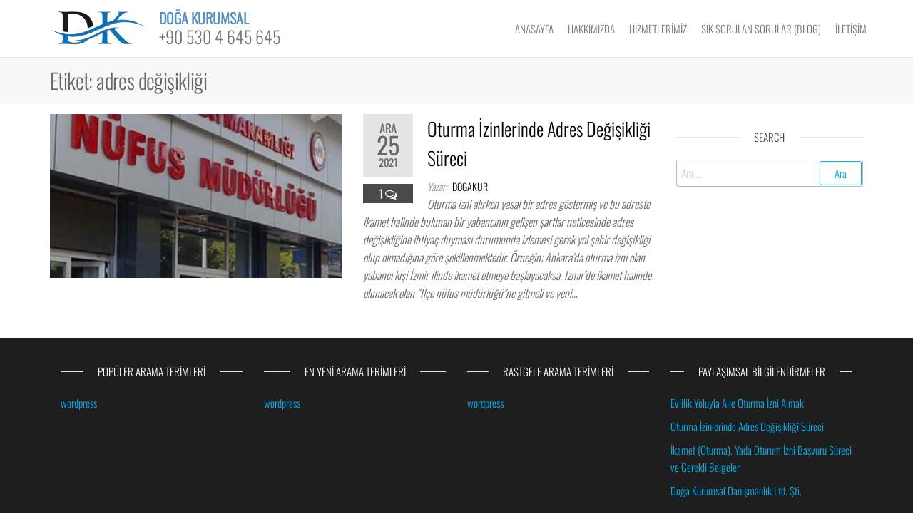

--- FILE ---
content_type: text/html; charset=UTF-8
request_url: https://www.dogakurumsal.com/etiket/adres-degisikligi
body_size: 6081
content:
<!DOCTYPE html><html class="no-js" dir="ltr" lang="tr" prefix="og: https://ogp.me/ns#"><head><meta http-equiv="content-type" content="text/html; charset=UTF-8" /><meta http-equiv="X-UA-Compatible" content="IE=edge"><meta name="viewport" content="width=device-width, initial-scale=1"><link media="all" href="https://www.dogakurumsal.com/wp-content/cache/autoptimize/css/autoptimize_01953be57a4fdf37b58ec60efe660eea.css" rel="stylesheet"><title>adres değişikliği - Doğa Kurumsal</title><meta name="robots" content="max-image-preview:large" /><link rel="canonical" href="https://www.dogakurumsal.com/etiket/adres-degisikligi" /><meta name="generator" content="All in One SEO (AIOSEO) 4.8.1.1" /> <script type="application/ld+json" class="aioseo-schema">{"@context":"https:\/\/schema.org","@graph":[{"@type":"BreadcrumbList","@id":"https:\/\/www.dogakurumsal.com\/etiket\/adres-degisikligi#breadcrumblist","itemListElement":[{"@type":"ListItem","@id":"https:\/\/www.dogakurumsal.com\/#listItem","position":1,"name":"Ev","item":"https:\/\/www.dogakurumsal.com\/","nextItem":{"@type":"ListItem","@id":"https:\/\/www.dogakurumsal.com\/etiket\/adres-degisikligi#listItem","name":"adres de\u011fi\u015fikli\u011fi"}},{"@type":"ListItem","@id":"https:\/\/www.dogakurumsal.com\/etiket\/adres-degisikligi#listItem","position":2,"name":"adres de\u011fi\u015fikli\u011fi","previousItem":{"@type":"ListItem","@id":"https:\/\/www.dogakurumsal.com\/#listItem","name":"Ev"}}]},{"@type":"CollectionPage","@id":"https:\/\/www.dogakurumsal.com\/etiket\/adres-degisikligi#collectionpage","url":"https:\/\/www.dogakurumsal.com\/etiket\/adres-degisikligi","name":"adres de\u011fi\u015fikli\u011fi - Do\u011fa Kurumsal","inLanguage":"tr-TR","isPartOf":{"@id":"https:\/\/www.dogakurumsal.com\/#website"},"breadcrumb":{"@id":"https:\/\/www.dogakurumsal.com\/etiket\/adres-degisikligi#breadcrumblist"}},{"@type":"Organization","@id":"https:\/\/www.dogakurumsal.com\/#organization","name":"Do\u011fa Kurumsal Dan\u0131\u015fmanl\u0131k Ltd. \u015eti.","description":"+90 530 4 645 645","url":"https:\/\/www.dogakurumsal.com\/","telephone":"+905304645645","logo":{"@type":"ImageObject","url":"https:\/\/www.dogakurumsal.com\/wp-content\/uploads\/2021\/05\/cropped-dk-logo-removebg-preview.png","@id":"https:\/\/www.dogakurumsal.com\/etiket\/adres-degisikligi\/#organizationLogo","width":138,"height":50},"image":{"@id":"https:\/\/www.dogakurumsal.com\/etiket\/adres-degisikligi\/#organizationLogo"}},{"@type":"WebSite","@id":"https:\/\/www.dogakurumsal.com\/#website","url":"https:\/\/www.dogakurumsal.com\/","name":"Do\u011fa Kurumsal","description":"+90 530 4 645 645","inLanguage":"tr-TR","publisher":{"@id":"https:\/\/www.dogakurumsal.com\/#organization"}}]}</script> <link rel="alternate" type="application/rss+xml" title="Doğa Kurumsal &raquo; akışı" href="https://www.dogakurumsal.com/feed" /><link rel="alternate" type="application/rss+xml" title="Doğa Kurumsal &raquo; yorum akışı" href="https://www.dogakurumsal.com/comments/feed" /><link rel="alternate" type="application/rss+xml" title="Doğa Kurumsal &raquo; adres değişikliği etiket akışı" href="https://www.dogakurumsal.com/etiket/adres-degisikligi/feed" /><link rel='stylesheet' id='kirki-styles-css' href='https://www.dogakurumsal.com?action=kirki-styles&#038;ver=4.0' type='text/css' media='all' /> <script type="text/javascript" src="https://www.dogakurumsal.com/wp-includes/js/jquery/jquery.min.js?ver=3.7.1" id="jquery-core-js"></script> <script type="text/javascript" src="https://www.dogakurumsal.com/wp-includes/js/jquery/jquery-migrate.min.js?ver=3.4.1" id="jquery-migrate-js"></script> <link rel="https://api.w.org/" href="https://www.dogakurumsal.com/wp-json/" /><link rel="alternate" title="JSON" type="application/json" href="https://www.dogakurumsal.com/wp-json/wp/v2/tags/34" /><link rel="EditURI" type="application/rsd+xml" title="RSD" href="https://www.dogakurumsal.com/xmlrpc.php?rsd" /><meta name="generator" content="WordPress 6.9" /> <script>document.documentElement.className = document.documentElement.className.replace('no-js', 'js');</script> <script>document.documentElement.className = document.documentElement.className.replace( 'no-js', 'js' );</script> <meta name="generator" content="Elementor 3.28.4; features: additional_custom_breakpoints, e_local_google_fonts; settings: css_print_method-external, google_font-enabled, font_display-auto"><link rel="icon" href="https://www.dogakurumsal.com/wp-content/uploads/2021/05/fr-ic.png" sizes="32x32" /><link rel="icon" href="https://www.dogakurumsal.com/wp-content/uploads/2021/05/fr-ic.png" sizes="192x192" /><link rel="apple-touch-icon" href="https://www.dogakurumsal.com/wp-content/uploads/2021/05/fr-ic.png" /><meta name="msapplication-TileImage" content="https://www.dogakurumsal.com/wp-content/uploads/2021/05/fr-ic.png" />  <script async src="https://www.googletagmanager.com/gtag/js?id=G-3N9KB4GM94"></script> <script>window.dataLayer = window.dataLayer || [];
  function gtag(){dataLayer.push(arguments);}
  gtag('js', new Date());

  gtag('config', 'G-3N9KB4GM94');</script> </head><body id="blog" class="archive tag tag-adres-degisikligi tag-34 wp-custom-logo wp-theme-futurio elementor-default elementor-kit-213"> <a class="skip-link screen-reader-text" href="#site-content">Skip to the content</a><div class="page-wrap"><div class="main-menu"><nav id="site-navigation" class="navbar navbar-default nav-pos-right"><div class="container"><div class="navbar-header"><div class="site-heading navbar-brand heading-menu" ><div class="site-branding-logo"> <a href="https://www.dogakurumsal.com/" class="custom-logo-link" rel="home"><img width="138" height="50" data-src="https://www.dogakurumsal.com/wp-content/uploads/2021/05/cropped-dk-logo-removebg-preview.png" class="custom-logo lazyload" alt="Doğa Kurumsal" decoding="async" src="[data-uri]" style="--smush-placeholder-width: 138px; --smush-placeholder-aspect-ratio: 138/50;" /></a></div><div class="site-branding-text"><p class="site-title"><a href="https://www.dogakurumsal.com/" rel="home">Doğa Kurumsal</a></p><p class="site-description"> +90 530 4 645 645</p></div></div></div> <a href="#" id="main-menu-panel" class="open-panel" data-panel="main-menu-panel"> <span></span> <span></span> <span></span><div class="brand-absolute visible-xs">Menü</div> </a><div class="menu-container"><ul id="menu-home-menu" class="nav navbar-nav navbar-right"><li itemscope="itemscope" itemtype="https://www.schema.org/SiteNavigationElement" id="menu-item-295" class="menu-item menu-item-type-post_type menu-item-object-page menu-item-home menu-item-295 nav-item"><a title="Anasayfa" href="https://www.dogakurumsal.com/" class="nav-link">Anasayfa</a></li><li itemscope="itemscope" itemtype="https://www.schema.org/SiteNavigationElement" id="menu-item-296" class="menu-item menu-item-type-post_type menu-item-object-page menu-item-296 nav-item"><a title="Hakkımızda" href="https://www.dogakurumsal.com/hakkimizda" class="nav-link">Hakkımızda</a></li><li itemscope="itemscope" itemtype="https://www.schema.org/SiteNavigationElement" id="menu-item-297" class="menu-item menu-item-type-post_type menu-item-object-page menu-item-297 nav-item"><a title="Hizmetlerimiz" href="https://www.dogakurumsal.com/hizmetlerimiz" class="nav-link">Hizmetlerimiz</a></li><li itemscope="itemscope" itemtype="https://www.schema.org/SiteNavigationElement" id="menu-item-299" class="menu-item menu-item-type-post_type menu-item-object-page current_page_parent menu-item-299 nav-item"><a title="Sık Sorulan Sorular (BLOG)" href="https://www.dogakurumsal.com/sik-sorulan-sorular" class="nav-link">Sık Sorulan Sorular (BLOG)</a></li><li itemscope="itemscope" itemtype="https://www.schema.org/SiteNavigationElement" id="menu-item-328" class="menu-item menu-item-type-post_type menu-item-object-page menu-item-328 nav-item"><a title="İletişim" href="https://www.dogakurumsal.com/iletisim" class="nav-link">İletişim</a></li></ul></div></div></nav></div><div id="site-content"></div><div class="container-fluid archive-page-header"><header class="container text-left"><h1 class="page-title">Etiket: <span>adres değişikliği</span></h1></header></div><div class="container main-container" role="main"><div class="page-area"><div class="row"><div class="col-md-9 "><article class="futurio-post post-385 post type-post status-publish format-standard has-post-thumbnail hentry category-basvurular category-bilgiler category-blog category-genel category-ikamet-izni category-oturma-izni category-oturum-izni tag-adres-degisikligi tag-fiyati tag-ikamet-izni tag-nasil-yapilir tag-oturma-izni tag-oturum-izni tag-ucreti"><div class="news-item row"><div class="news-thumb col-md-6"> <a href="https://www.dogakurumsal.com/oturma-izinlerinde-adres-degisikligi-sureci.htm" title="Oturma İzinlerinde Adres Değişikliği Süreci"> <img fetchpriority="high" width="720" height="405" src="https://www.dogakurumsal.com/wp-content/uploads/2021/12/adres-degisikligi-720x405.jpg" class="attachment-futurio-med size-futurio-med wp-post-image" alt="" decoding="async" /> </a></div><div class="news-text-wrap col-md-6"><div class="content-date-comments"><div class="date-meta"> <span class="posted-date-month"> Ara </span> <span class="posted-date-day"> 25 </span> <span class="posted-date-year"> 2021 </span></div><div class="comments-meta coments-commented"> <a href="https://www.dogakurumsal.com/oturma-izinlerinde-adres-degisikligi-sureci.htm#comments" rel="nofollow" title="YorumunuzOturma İzinlerinde Adres Değişikliği Süreci"> 1 </a> <i class="fa fa-comments-o"></i></div></div><h2 class="entry-title"><a href="https://www.dogakurumsal.com/oturma-izinlerinde-adres-degisikligi-sureci.htm" rel="bookmark">Oturma İzinlerinde Adres Değişikliği Süreci</a></h2> <span class="author-meta"> <span class="author-meta-by">Yazar:</span> <a href="https://www.dogakurumsal.com/author/dogakur"> dogakur </a> </span><div class="post-excerpt"><p>Oturma izni alırken yasal bir adres göstermiş ve bu adreste ikamet halinde bulunan bir yabancının gelişen şartlar neticesinde adres değişikliğine ihtiyaç duyması durumunda izlemesi gerek yol şehir değişikliği olup olmadığına göre şekillenmektedir. Örneğin; Ankara&#8217;da oturma izni olan yabancı kişi İzmir ilinde ikamet etmeye başlayacaksa, İzmir&#8217;de ikamet halinde olunacak olan &#8220;İlçe nüfus müdürlüğü&#8221;ne gitmeli ve yeni&hellip;</p></div></div></div></article></div><aside id="sidebar" class="col-md-3 "><div id="search-1" class="widget widget_search"><div class="widget-title"><h3>Search</h3></div><form role="search" method="get" class="search-form" action="https://www.dogakurumsal.com/"> <label> <span class="screen-reader-text">Arama:</span> <input type="search" class="search-field" placeholder="Ara &hellip;" value="" name="s" /> </label> <input type="submit" class="search-submit" value="Ara" /></form></div></aside></div></div></div><div id="content-footer-section" class="container-fluid clearfix"><div class="container"><div id="popular-search-terms" class="widget widget_popular_terms col-md-3"><div class="widget-title"><h3>Popüler Arama Terimleri</h3></div><ul><li><a href="https://www.dogakurumsal.com/search/wordpress" title="wordpress">wordpress</a></li></ul></div><div id="recent-search-terms" class="widget widget_recent_terms col-md-3"><div class="widget-title"><h3>En Yeni Arama Terimleri</h3></div><ul><li><a href="https://www.dogakurumsal.com/search/wordpress" title="wordpress">wordpress</a></li></ul></div><div id="random-search-terms" class="widget pk_widget_random_terms col-md-3"><div class="widget-title"><h3>Rastgele Arama Terimleri</h3></div><ul><li><a href="https://www.dogakurumsal.com/search/wordpress" title="wordpress">wordpress</a></li></ul></div><div id="recent-posts-2" class="widget widget_recent_entries col-md-3"><div class="widget-title"><h3>Paylaşımsal Bilgilendirmeler</h3></div><ul><li> <a href="https://www.dogakurumsal.com/aile-oturma-izni.htm">Evlilik Yoluyla Aile Oturma İzni Almak</a></li><li> <a href="https://www.dogakurumsal.com/oturma-izinlerinde-adres-degisikligi-sureci.htm">Oturma İzinlerinde Adres Değişikliği Süreci</a></li><li> <a href="https://www.dogakurumsal.com/ikamet-oturma-yada-oturum-izni-basvuru-sureci-ve-gerekli-belgeler.htm">İkamet (Oturma), Yada Oturum İzni Başvuru Süreci ve Gerekli Belgeler</a></li><li> <a href="https://www.dogakurumsal.com/bizi-taniyin.htm">Doğa Kurumsal Danışmanlık Ltd. Şti.</a></li></ul></div><div id="nav_menu-2" class="widget widget_nav_menu col-md-3"><div class="widget-title"><h3>Sponsor</h3></div><div class="menu-xxx-container"><ul id="menu-xxx" class="menu"><li id="menu-item-409" class="menu-item menu-item-type-custom menu-item-object-custom menu-item-409"><a href="https://www.kizilaydershaneler.com/">Kızılay Dershane</a></li></ul></div></div></div></div><footer id="colophon" class="footer-credits container-fluid"><div class="container"><div class="footer-credits-text text-center"><p>DOĞA KURUMSAL 2015</p><p><a href="https://www.dogakurumsal.com/">Oturma İzinleri</a></p><p><a href="https://www.dogakurumsal.com/">Çalışma İzinleri</a></p></div></div></footer></div> <script type="speculationrules">{"prefetch":[{"source":"document","where":{"and":[{"href_matches":"/*"},{"not":{"href_matches":["/wp-*.php","/wp-admin/*","/wp-content/uploads/*","/wp-content/*","/wp-content/plugins/*","/wp-content/themes/futurio/*","/*\\?(.+)"]}},{"not":{"selector_matches":"a[rel~=\"nofollow\"]"}},{"not":{"selector_matches":".no-prefetch, .no-prefetch a"}}]},"eagerness":"conservative"}]}</script> <script>const lazyloadRunObserver = () => {
					const lazyloadBackgrounds = document.querySelectorAll( `.e-con.e-parent:not(.e-lazyloaded)` );
					const lazyloadBackgroundObserver = new IntersectionObserver( ( entries ) => {
						entries.forEach( ( entry ) => {
							if ( entry.isIntersecting ) {
								let lazyloadBackground = entry.target;
								if( lazyloadBackground ) {
									lazyloadBackground.classList.add( 'e-lazyloaded' );
								}
								lazyloadBackgroundObserver.unobserve( entry.target );
							}
						});
					}, { rootMargin: '200px 0px 200px 0px' } );
					lazyloadBackgrounds.forEach( ( lazyloadBackground ) => {
						lazyloadBackgroundObserver.observe( lazyloadBackground );
					} );
				};
				const events = [
					'DOMContentLoaded',
					'elementor/lazyload/observe',
				];
				events.forEach( ( event ) => {
					document.addEventListener( event, lazyloadRunObserver );
				} );</script> <script type="text/javascript" src="https://www.dogakurumsal.com/wp-content/plugins/futurio-extra/assets/js/futurio-extra.js?ver=2.0.18" id="futurio-extra-js-js"></script> <script type="text/javascript" src="https://www.dogakurumsal.com/wp-content/themes/futurio/js/bootstrap.min.js?ver=3.3.7" id="bootstrap-js"></script> <script type="text/javascript" src="https://www.dogakurumsal.com/wp-content/cache/autoptimize/js/autoptimize_single_5564edad9558c1a34ca26544d887228d.js?ver=1.4.0" id="futurio-theme-js-js"></script> <script type="text/javascript" src="https://www.dogakurumsal.com/wp-content/plugins/wp-smushit/app/assets/js/smush-lazy-load.min.js?ver=3.18.1" id="smush-lazy-load-js"></script> <script id="wp-emoji-settings" type="application/json">{"baseUrl":"https://s.w.org/images/core/emoji/17.0.2/72x72/","ext":".png","svgUrl":"https://s.w.org/images/core/emoji/17.0.2/svg/","svgExt":".svg","source":{"concatemoji":"https://www.dogakurumsal.com/wp-includes/js/wp-emoji-release.min.js?ver=6.9"}}</script> <script type="module">/*! This file is auto-generated */
const a=JSON.parse(document.getElementById("wp-emoji-settings").textContent),o=(window._wpemojiSettings=a,"wpEmojiSettingsSupports"),s=["flag","emoji"];function i(e){try{var t={supportTests:e,timestamp:(new Date).valueOf()};sessionStorage.setItem(o,JSON.stringify(t))}catch(e){}}function c(e,t,n){e.clearRect(0,0,e.canvas.width,e.canvas.height),e.fillText(t,0,0);t=new Uint32Array(e.getImageData(0,0,e.canvas.width,e.canvas.height).data);e.clearRect(0,0,e.canvas.width,e.canvas.height),e.fillText(n,0,0);const a=new Uint32Array(e.getImageData(0,0,e.canvas.width,e.canvas.height).data);return t.every((e,t)=>e===a[t])}function p(e,t){e.clearRect(0,0,e.canvas.width,e.canvas.height),e.fillText(t,0,0);var n=e.getImageData(16,16,1,1);for(let e=0;e<n.data.length;e++)if(0!==n.data[e])return!1;return!0}function u(e,t,n,a){switch(t){case"flag":return n(e,"\ud83c\udff3\ufe0f\u200d\u26a7\ufe0f","\ud83c\udff3\ufe0f\u200b\u26a7\ufe0f")?!1:!n(e,"\ud83c\udde8\ud83c\uddf6","\ud83c\udde8\u200b\ud83c\uddf6")&&!n(e,"\ud83c\udff4\udb40\udc67\udb40\udc62\udb40\udc65\udb40\udc6e\udb40\udc67\udb40\udc7f","\ud83c\udff4\u200b\udb40\udc67\u200b\udb40\udc62\u200b\udb40\udc65\u200b\udb40\udc6e\u200b\udb40\udc67\u200b\udb40\udc7f");case"emoji":return!a(e,"\ud83e\u1fac8")}return!1}function f(e,t,n,a){let r;const o=(r="undefined"!=typeof WorkerGlobalScope&&self instanceof WorkerGlobalScope?new OffscreenCanvas(300,150):document.createElement("canvas")).getContext("2d",{willReadFrequently:!0}),s=(o.textBaseline="top",o.font="600 32px Arial",{});return e.forEach(e=>{s[e]=t(o,e,n,a)}),s}function r(e){var t=document.createElement("script");t.src=e,t.defer=!0,document.head.appendChild(t)}a.supports={everything:!0,everythingExceptFlag:!0},new Promise(t=>{let n=function(){try{var e=JSON.parse(sessionStorage.getItem(o));if("object"==typeof e&&"number"==typeof e.timestamp&&(new Date).valueOf()<e.timestamp+604800&&"object"==typeof e.supportTests)return e.supportTests}catch(e){}return null}();if(!n){if("undefined"!=typeof Worker&&"undefined"!=typeof OffscreenCanvas&&"undefined"!=typeof URL&&URL.createObjectURL&&"undefined"!=typeof Blob)try{var e="postMessage("+f.toString()+"("+[JSON.stringify(s),u.toString(),c.toString(),p.toString()].join(",")+"));",a=new Blob([e],{type:"text/javascript"});const r=new Worker(URL.createObjectURL(a),{name:"wpTestEmojiSupports"});return void(r.onmessage=e=>{i(n=e.data),r.terminate(),t(n)})}catch(e){}i(n=f(s,u,c,p))}t(n)}).then(e=>{for(const n in e)a.supports[n]=e[n],a.supports.everything=a.supports.everything&&a.supports[n],"flag"!==n&&(a.supports.everythingExceptFlag=a.supports.everythingExceptFlag&&a.supports[n]);var t;a.supports.everythingExceptFlag=a.supports.everythingExceptFlag&&!a.supports.flag,a.supports.everything||((t=a.source||{}).concatemoji?r(t.concatemoji):t.wpemoji&&t.twemoji&&(r(t.twemoji),r(t.wpemoji)))});
//# sourceURL=https://www.dogakurumsal.com/wp-includes/js/wp-emoji-loader.min.js</script> <script defer src="https://static.cloudflareinsights.com/beacon.min.js/vcd15cbe7772f49c399c6a5babf22c1241717689176015" integrity="sha512-ZpsOmlRQV6y907TI0dKBHq9Md29nnaEIPlkf84rnaERnq6zvWvPUqr2ft8M1aS28oN72PdrCzSjY4U6VaAw1EQ==" data-cf-beacon='{"version":"2024.11.0","token":"3658757993064cd5bd0095a859a6de76","r":1,"server_timing":{"name":{"cfCacheStatus":true,"cfEdge":true,"cfExtPri":true,"cfL4":true,"cfOrigin":true,"cfSpeedBrain":true},"location_startswith":null}}' crossorigin="anonymous"></script>
</body></html>
<!-- *´¨)
     ¸.•´¸.•*´¨) ¸.•*¨)
     (¸.•´ (¸.•` ¤ Comet Cache is Fully Functional ¤ ´¨) -->

<!-- Cache File Version Salt:       n/a -->

<!-- Cache File URL:                https://www.dogakurumsal.com/etiket/adres-degisikligi -->
<!-- Cache File Path:               /cache/comet-cache/cache/https/www-dogakurumsal-com/etiket/adres-degisikligi.html -->

<!-- Cache File Generated Via:      HTTP request -->
<!-- Cache File Generated On:       Jan 20th, 2026 @ 11:04 pm UTC -->
<!-- Cache File Generated In:       0.92206 seconds -->

<!-- Cache File Expires On:         Jan 27th, 2026 @ 11:04 pm UTC -->
<!-- Cache File Auto-Rebuild On:    Jan 27th, 2026 @ 11:04 pm UTC -->